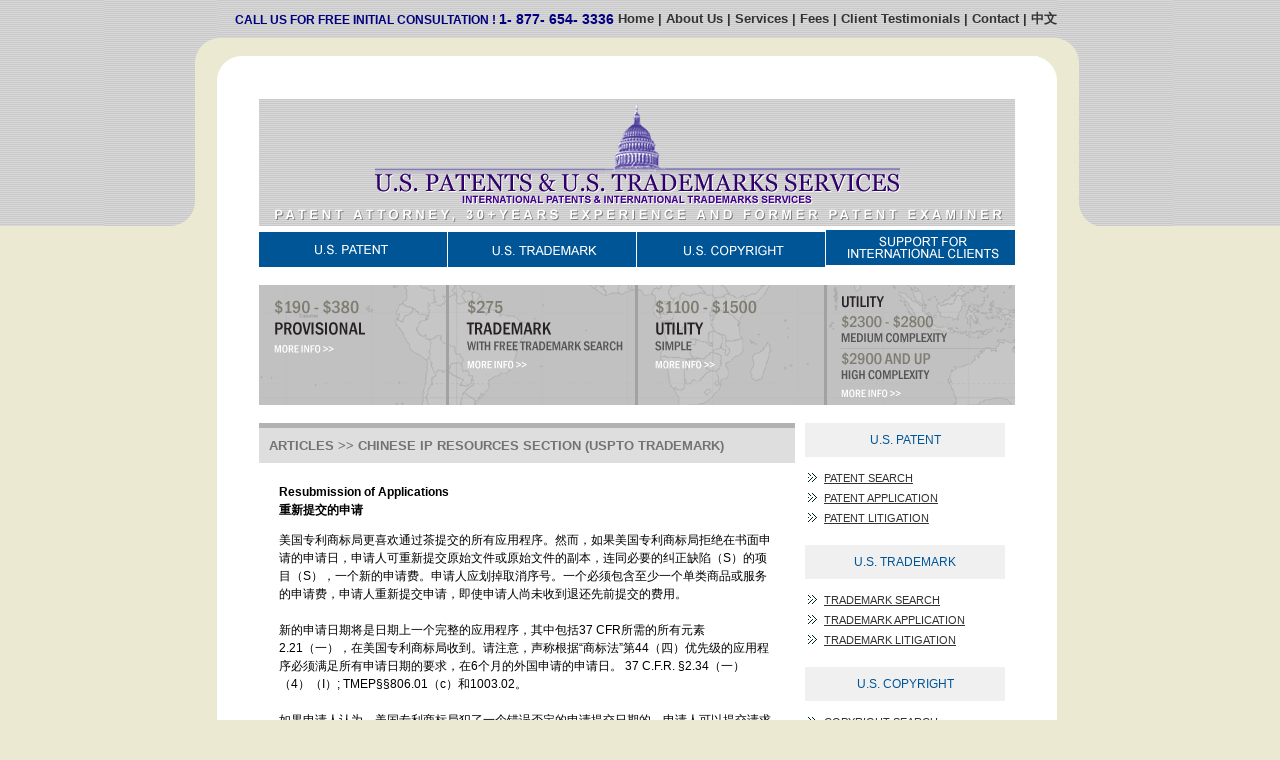

--- FILE ---
content_type: text/html
request_url: https://internationalpatentservice.com/chinese-resources-USPTOTrademark/Resubmission-of-Applications.html
body_size: 11647
content:
<html xmlns="http://www.w3.org/1999/xhtml">
<head>
<meta http-equiv="Content-Type" content="text/html; charset=utf-8" />
<title>Resubmission of Applications, 重新提交的申请</title>

<link rel="stylesheet" type="text/css" href="../css/chromestyle.css" />
<script type="text/javascript" src="../js/chrome.js"></script>
</head>
<body style="margin:0px; background-color:#EBE9D1; font-family:Arial, Helvetica, sans-serif;">
<table width="100%" border="0" align="center" cellpadding="0" cellspacing="0">
  <tr>
    <td align="right" valign="top"><table width="100%" border="0" cellspacing="0" cellpadding="0">
      <tr>
        <td background="../images/bg.jpg">&nbsp;</td>
        <td width="113"><img src="../images/left_part1.jpg" width="113" height="226" /></td>
      </tr>
    </table></td>
    <td width="680"><table width="640" border="0" align="center" cellpadding="0" cellspacing="0">
      <tr>
        <td><table width="100%" border="0" cellspacing="0" cellpadding="0">
          <tr>
            <td height="38" align="right" background="../images/bg.jpg"><table width="823" border="0" cellspacing="0" cellpadding="0">
                <tr>
                  <td width="381" align="center" style="font-size:11px; color:#333333;"><strong style="font-size:12px; color:#000080">CALL US FOR FREE INITIAL CONSULTATION ! </strong><strong style="font-size:14px; color:#000080">1- 877- 654- 3336</strong></td> 
                  <td width="442" align="right" style="font-size:13px; color:#333333;"><strong><a href="../index.html" style="color:#333333; text-decoration:none;">Home</a> | <a href="../patentoffice.html" style="color:#333333; text-decoration:none;">About Us</a> | <a href="../patentand.html" style="color:#333333; text-decoration:none;">Services</a> | <a href="../patentcost.html" style="color:#333333; text-decoration:none;">Fees</a> | <a href="../clients.html" style="color:#333333; text-decoration:none;">Client Testimonials</a> | <a href="../patentlawyer.html" style="color:#333333; text-decoration:none;">Contact</a> | <a href="../mjf_005.html" style="color:#333333; text-decoration:none;">中文</a> </strong> </td> 
                </tr> 
            </table></td>  
          </tr>  
        </table></td>  
      </tr>  
      <tr>  
        <td>&nbsp;</td>  
      </tr>  
      <tr>  
        <td width="642"><img src="../images/top_body.jpg" width="840" height="43" /></td> </tr>  
      <tr>  
        <td bgcolor="#FFFFFF"><table width="756" border="0" align="center" cellpadding="0" cellspacing="0">  
          <tr>  
            <td align="center"><table width="100%" border="0" align="center" cellpadding="0" cellspacing="0">  
              <tr>  
                <td height="126" align="center" bgcolor="#DEDEDE"><img src="../images/logo.gif" width="756" height="127"></td>  
              </tr>  
              <tr>  
                <td height="2"><img src="../images/spacer.gif" width="1" height="1" /></td>  
              </tr>  

            </table></td>  
          </tr>  
    <tr>  
            <td><table width="100%" border="0" cellspacing="0" cellpadding="0">
  <tr>
    <td>
<div id="chromemenu1" class="chromeframe"><a href="#" rel="dropmenu1"><img src="../images/menu_01.gif" border="0"></a></div>
<div id="dropmenu1" class="dropmenudiv"> 
<a href="../patent.html">Patent</a>
<a href="../patentsearch.html">Patent Search</a>
<a href="../patentapplication.html">Patent Application</a>
<a href="../patentlitigation.html">Patent Litigation</a>
<a href="../patent-application-form.html">Patent Quote Form</a>
</div>
 <script type="text/javascript">cssdropdown.startchrome("chromemenu1")</script></td>
    <td width="1"><img src="../images/spacer.gif" width="1" height="1"></td>
    <td><div id="chromemenu2" class="chromeframe"><a href="#" rel="dropmenu2"><img src="../images/menu_02.gif" border="0"></a></div>
<div id="dropmenu2" class="dropmenudiv"> 
<a href="../trademarkattorney.html">Trademark</a>
<a href="../trademarksearch.html">Trademark Search</a>
<a href="../trademarkapplication.html">Trademark Application</a>
<a href="../trademarklitigation.html">Trademark Litigation</a>
<a href="../trademark-application-form.html">Trademark Quote Form</a>
</div>
 <script type="text/javascript">cssdropdown.startchrome("chromemenu2")</script></td>
    <td width="1"><img src="../images/spacer.gif" width="1" height="1"></td>
    <td><div id="chromemenu3" class="chromeframe"><a href="#" rel="dropmenu3"><img src="../images/menu_03.gif" border="0"></a></div>
<div id="dropmenu3" class="dropmenudiv"> 
<a href="../copyright.html">Copyright</a>
<a href="../copyrightsearch.html">Copyright Search</a>
<a href="../copyrightapplication.html">Copyright Application</a>
<a href="../copyrightlitigation.html">Copyright Litigation</a>
<a href="../copyright-application-form.html">Copyright Quote Form</a>
</div>
 <script type="text/javascript">cssdropdown.startchrome("chromemenu3")</script></td>
    <td width="1"><img src="../images/spacer.gif" width="1" height="1"></td>
    <td><a href="../internationalpatent.html" rel="dropmenu4"><img src="../images/menu_04.gif" border="0"></a>
</td>
    </tr>
</table></td>  
          </tr>
          <tr>
            <td>&nbsp;</td>
          </tr>  
          <tr>
            <td><img src="../images/banner-sub.gif" width="756" height="120" border="0" usemap="#Map"><map name="Map">
  <area shape="rect" coords="6,4,184,110" href="../provisional.html">
  <area shape="rect" coords="195,2,374,115" href="../trademark.html">
  <area shape="rect" coords="392,8,556,111" href="../utility1.html">
  <area shape="rect" coords="577,6,750,115" href="../utility-medium.html">
</map></td>
          </tr>
          <tr>  
            <td>&nbsp;</td>  
          </tr>  
          <tr>  
            <td><table width="100%" border="0" cellspacing="0" cellpadding="0">  
              <tr>  
                <td valign="top"><table width="100%" border="0" align="center" cellpadding="0" cellspacing="0">
                  <tr>
                    <td height="5" bgcolor="#B2B2B2"><img src="../images/spacer.gif" width="1" height="1" /></td>
                  </tr>
                  <tr>
                    <td height="35" bgcolor="#DEDEDE" style="font-family:Arial, Helvetica, sans-serif; font-size:13px; font-weight:bold; color:#737373; padding:10px; text-transform:uppercase;">ARTICLES  &gt;&gt; CHINESE IP RESOURCES SECTION (USPTO Trademark)</td>
                  </tr>
                  <tr>
                    <td valign="top" style="font-family:Arial, Helvetica, sans-serif; font-size:12px; padding:20px; line-height:18px;"><strong>Resubmission  of Applications<br>
                      重新提交的申请</strong><br>
                      <p>美国专利商标局更喜欢通过茶提交的所有应用程序。然而，如果美国专利商标局拒绝在书面申请的申请日，申请人可重新提交原始文件或原始文件的副本，连同必要的纠正缺陷（S）的项目（S），一个新的申请费。申请人应划掉取消序号。一个必须包含至少一个单类商品或服务的申请费，申请人重新提交申请，即使申请人尚未收到退还先前提交的费用。<br>
                        <br>
新的申请日期将是日期上一个完整的应用程序，其中包括37 CFR所需的所有元素2.21（一），在美国专利商标局收到。请注意，声称根据“商标法”第44（四）优先级的应用程序必须满足所有申请日期的要求，在6个月的外国申请的申请日。&nbsp;37  C.F.R.&nbsp;§2.34（一）（4）（I）; TMEP§§806​​.01（c）和1003.02。<br>
<br>
如果申请人认为，美国专利商标局犯了一个错误否定的申请提交日期的，申请人可以提交请求恢复申请的日期。看到TMEP§1711。美国专利商标局倾向于认为申请人提交一个新的应用，包括所需的申请的申请费，用茶，坐落在http://www.uspto.gov。申请人收到一个新的序列号后，申请人应当提交请求恢复原来的申请日期。为了确保正确的路由和处理，办公室喜欢还可以电子方式提交的请求。茶叶中，请求恢复申请日期的形式可以通过点击链接，题为“信访形式进行访问。”另外，该请求应传真至571-273-8950商标审查政策副处长办公室。<br>
<br>
请求：（1）包括新的序列号;（2）状态的原因（S）申请人认为被拒绝申请日期错误;（3）包括任何不完整的商标收到申请通知书的副本;美国专利商标局。虽然申请人有两个从一个不完整的商标申请通告的签发日期（2）个月内提交请求恢复原来的申请日期（37  CFR§21.46（D）），它被推荐，申请文件的请求后，立即收到新的序列号，以加快处理。</p>
                      <div align="right"><font size="1">
					  Source:  http://tess2.uspto.gov
					  <br>
Translated: Google Translate</font>
                     </div>    <br>
<br>

                      <strong style="font-family:Arial, Helvetica, sans-serif; font-size:13px; font-weight:bold; color:#737373; padding:10px; text-transform:uppercase;">CHINESE IP RESOURCES SECTION</strong>
                                <ul style="list-style-image:url(../images/arrow.jpg); margin:0px 0px 0px 25px; padding:0px;">
<li><a href="../chinese-resources/37cfr-design-drawings.html" style="font-family:Arial, Helvetica, sans-serif; font-size:12px; color:#005596;"> 37 CFR1.152设计图纸 - 外观设计专利 </a></li>
<li><a href="../chinese-resources/abstract-of-the-disclosure.html" style="font-family:Arial, Helvetica, sans-serif; font-size:12px; color:#005596;">披露摘要 - 实用新型专利 </a></li>
<li><a href="../chinese-resources/asexual-reproduction-plant-patent.html" style="font-family:Arial, Helvetica, sans-serif; font-size:12px; color:#005596;"> 无性繁殖 - 植物专利 </a></li>
<li><a href="../chinese-resources/cross-reference-to-related-patent-applications.html" style="font-family:Arial, Helvetica, sans-serif; font-size:12px; color:#005596;"> 交叉引用相关专利申请 </a></li>
<li><a href="../chinese-resources/definition-of-a-design-patent.html" style="font-family:Arial, Helvetica, sans-serif; font-size:12px; color:#005596;"> 外观设计专利的定义</a></li>
<li><a href="../chinese-resources/detailed-description-of-the-invention-utility-patents.html" style="font-family:Arial, Helvetica, sans-serif; font-size:12px; color:#005596;"> 实用新型专利发明的详细说明 -  </a></li>
<li><a href="../chinese-resources/final-preparation-and-assembly-plant-patent.html" style="font-family:Arial, Helvetica, sans-serif; font-size:12px; color:#005596;"> 最后的准备和装配 - 植物专利 </a></li>
<li><a href="../chinese-resources/improper-subject-matter-for-design-patents.html" style="font-family:Arial, Helvetica, sans-serif; font-size:12px; color:#005596;"> 设计和实用新型专利之间的差异</a></li>
<li><a href="../chinese-resources/inventorship-plant-patent.html" style="font-family:Arial, Helvetica, sans-serif; font-size:12px; color:#005596;">发明人 - 植物专利 </a></li>
<li><a href="../chinese-resources/patent-laws-that-apply-to-design-patent-applications.html" style="font-family:Arial, Helvetica, sans-serif; font-size:12px; color:#005596;"> 申请外观设计专利申请的专利的法律 </a></li>
<li><a href="../chinese-resources/preparation-of-the-application-plant-patent.html" style="font-family:Arial, Helvetica, sans-serif; font-size:12px; color:#005596;"> 制备的应用 - 植物专利 </a></li>
<li><a href="../chinese-resources/provisional-application-for-patent.html" style="font-family:Arial, Helvetica, sans-serif; font-size:12px; color:#005596;"> 临时申请专利</a></li>
<li><a href="../chinese-resources/provisional-application-for-patent-filing-date-requirements.html" style="font-family:Arial, Helvetica, sans-serif; font-size:12px; color:#005596;">专利申请日要求临时申请  </a></li>
<li><a href="../chinese-resources/provisions-and-limitations-plant-patent.html" style="font-family:Arial, Helvetica, sans-serif; font-size:12px; color:#005596;"> 规定和限制 - 植物专利 </a></li>
<li><a href="../chinese-resources/rights-conveyed-by-a-plant-patent.html" style="font-family:Arial, Helvetica, sans-serif; font-size:12px; color:#005596;">植物专利权利转达 </a></li>
<li><a href="../chinese-resources/the-design-patent-application-process.html" style="font-family:Arial, Helvetica, sans-serif; font-size:12px; color:#005596;"> 该外观设计专利申请过程 </a></li>
<li><a href="../chinese-resources/the-difference-between-design-and-utility-patents.html" style="font-family:Arial, Helvetica, sans-serif; font-size:12px; color:#005596;">设计和实用新型专利之间的差异</a></li>
<li><a href="../chinese-resources/the-figure-descriptions-design-patent.html" style="font-family:Arial, Helvetica, sans-serif; font-size:12px; color:#005596;"> 一个单一索赔 - 外观设计专利 </a></li>
<li><a href="../chinese-resources/types-of-designs-and-modified-forms-design-patent.html" style="font-family:Arial, Helvetica, sans-serif; font-size:12px; color:#005596;">设计和修改表格类型 - 外观设计专利 </a></li>
<li><a href="../chinese-resources/types-of-patents.html" style="font-family:Arial, Helvetica, sans-serif; font-size:12px; color:#005596;">专利的类型  </a></li>
<li><a href="../chinese-resources/what-is-a-plant-patent.html" style="font-family:Arial, Helvetica, sans-serif; font-size:12px; color:#005596;"> 什么是植物专利？</a><br>
</li>
</ul><br>
<br> <strong style="font-family:Arial, Helvetica, sans-serif; font-size:13px; font-weight:bold; color:#737373; padding:10px; text-transform:uppercase;">CHINESE IP RESOURCES SECTION (USPTO)</strong>
<ul style="list-style-image:url(../images/arrow.jpg); margin:0px 0px 0px 25px; padding:0px;">
<li><a href="../chinese-resources-USPTO/Credit-Cards.html" style="font-family:Arial, Helvetica, sans-serif; font-size:12px; color:#005596;">信用卡</a></li>
<li><a href="../chinese-resources-USPTO/Correspondence-Returned-as-Undeliverable.html" style="font-family:Arial, Helvetica, sans-serif; font-size:12px; color:#005596;">函授返回作为无法投递</a></li>
<li><a href="../chinese-resources-USPTO/USPTO-No-Longer-Creates-Paper-Copies-of-Certain-Trademark-Related-Documents.html" style="font-family:Arial, Helvetica, sans-serif; font-size:12px; color:#005596;">美国专利商标局不再创建某些商标有关的文件的文件副本</a></li>
<li><a href="../chinese-resources-USPTO/Electronic-Application-and-Registration-Records.html" style="font-family:Arial, Helvetica, sans-serif; font-size:12px; color:#005596;">电子申请和登记记录</a></li>
<li><a href="../chinese-resources-USPTO/Creation-of-Application-Records.html" style="font-family:Arial, Helvetica, sans-serif; font-size:12px; color:#005596;">创建应用程序记录</a></li>
<li><a href="../chinese-resources-USPTO/Data-Entry.html" style="font-family:Arial, Helvetica, sans-serif; font-size:12px; color:#005596;">数据录入</a></li>
<li><a href="../chinese-resources-USPTO/Application-Serial-Numbers.html" style="font-family:Arial, Helvetica, sans-serif; font-size:12px; color:#005596;">应用序列号</a></li>
<li><a href="../chinese-resources-USPTO/TEAS-Applications.html" style="font-family:Arial, Helvetica, sans-serif; font-size:12px; color:#005596;">备案回执</a></li>
<li><a href="../chinese-resources-USPTO/Processing-New-Applications.html" style="font-family:Arial, Helvetica, sans-serif; font-size:12px; color:#005596;">处理新的应用程序</a></li>
<li><a href="../chinese-resources-USPTO/Computing-Period-for-Response-to-Office-Action-or-Notice.html" style="font-family:Arial, Helvetica, sans-serif; font-size:12px; color:#005596;">计算期间为响应办公室的行动或通知</a></li>

<li><a href="../chinese-resources-USPTO/Unscheduled-Closings-of-the-United-States-Patent-and-Trademark-Office.html" style="font-family:Arial, Helvetica, sans-serif; font-size:12px; color:#005596;">美国专利和商标局的不定期关闭</a></li>
<li><a href="../chinese-resources-USPTO/Period-Ending-on-Saturday-Sunday-or-Federal-Holiday.html" style="font-family:Arial, Helvetica, sans-serif; font-size:12px; color:#005596;">终了期间的周六，周日，或联邦假日</a></li>
<li><a href="../chinese-resources-USPTO/Hand-Delivery.html" style="font-family:Arial, Helvetica, sans-serif; font-size:12px; color:#005596;">一手交货</a></li>
<li><a href="../chinese-resources-USPTO/Requirements-for-Certificate-of-Transmission-Strictly-Enforced.html" style="font-family:Arial, Helvetica, sans-serif; font-size:12px; color:#005596;">要求严格执行传输证书</a></li>
<li><a href="../chinese-resources-USPTO/Correspondence-Transmitted-by-Fax-Pursuant.html" style="font-family:Arial, Helvetica, sans-serif; font-size:12px; color:#005596;">传真根据37联邦转交的信件§2.197，但没有收到由Office</a></li>
<li><a href="../chinese-resources-USPTO/Effect-of-Certificate-of-Transmission.html" style="font-family:Arial, Helvetica, sans-serif; font-size:12px; color:#005596;">影响输电证书的</a></li>
<li><a href="../chinese-resources-USPTO/Wording-of-Certificate-of-Transmission.html" style="font-family:Arial, Helvetica, sans-serif; font-size:12px; color:#005596;">传输证书的措辞</a></li>
<li><a href="../chinese-resources-USPTO/Location-and-Form-of-Certificate-of-Transmission.html" style="font-family:Arial, Helvetica, sans-serif; font-size:12px; color:#005596;">传输证书的地点和形式</a></li>
<li><a href="../chinese-resources-USPTO/Certificate-of-Transmission-Procedure.html" style="font-family:Arial, Helvetica, sans-serif; font-size:12px; color:#005596;">传输过程中的证书</a></li>
<li><a href="../chinese-resources-USPTO/Procedure-for-Filing-by-Fax.html" style="font-family:Arial, Helvetica, sans-serif; font-size:12px; color:#005596;">通过传真申请程序</a></li>




<li><a href="../chinese-resources-USPTO/Effect-of-Filing-by-Fax.html" style="font-family:Arial, Helvetica, sans-serif; font-size:12px; color:#005596;">通过传真申请的影响</a></li>
<li><a href="../chinese-resources-USPTO/Fax-Machines-Designated-to-Accept-Relevant-Trademark-Documents.html" style="font-family:Arial, Helvetica, sans-serif; font-size:12px; color:#005596;">指定的传真机接受有关商标文件</a></li>
<li><a href="../chinese-resources-USPTO/Documents-That-May-Not-Be-Filed-by-Facsimile-Transmission.html" style="font-family:Arial, Helvetica, sans-serif; font-size:12px; color:#005596;">通过传真传输可能无法提交的文件</a></li>
<li><a href="../chinese-resources-USPTO/Facsimile-Transmission.html" style="font-family:Arial, Helvetica, sans-serif; font-size:12px; color:#005596;">图文传真方式（传真</a></li>
<li><a href="../chinese-resources-USPTO/Interruptions-in-US-Postal-Service.html" style="font-family:Arial, Helvetica, sans-serif; font-size:12px; color:#005596;">美国邮政服务在中断</a></li>
                              </ul><br>
<br>






<strong style="font-family:Arial, Helvetica, sans-serif; font-size:13px; font-weight:bold; color:#737373; padding:10px; text-transform:uppercase;">CHINESE IP RESOURCES SECTION (USPTO Translations)</strong>
<ul style="list-style-image:url(../images/arrow.jpg); margin:0px 0px 0px 25px; padding:0px;">
<li><a href="../chinese-resources-USPTOTranslations/Documents-Not-Returnable.html" style="font-family:Arial, Helvetica, sans-serif; font-size:12px; color:#005596;">文档不退还</a></li>
<li><a href="../chinese-resources-USPTOTranslations/Correspondence-Returned-as-Undeliverable.html" style="font-family:Arial, Helvetica, sans-serif; font-size:12px; color:#005596;">函授返回作为无法投递e</a></li>
<li><a href="../chinese-resources-USPTOTranslations/USPTO-No-Longer-Creates-Paper-Copies-of-Certain-Trademark-Related-Documents.html" style="font-family:Arial, Helvetica, sans-serif; font-size:12px; color:#005596;">美国专利商标局不再创建某些商标有关的文件的文件副本</a></li>
<li><a href="../chinese-resources-USPTOTranslations/Electronic-Application-and-Registration-Records.html" style="font-family:Arial, Helvetica, sans-serif; font-size:12px; color:#005596;">电子申请和登记记录</a></li>
<li><a href="../chinese-resources-USPTOTranslations/Creation-of-Application-Records.html" style="font-family:Arial, Helvetica, sans-serif; font-size:12px; color:#005596;">电子申请和登记记录</a></li>
<li><a href="../chinese-resources-USPTOTranslations/Data-Entry.html" style="font-family:Arial, Helvetica, sans-serif; font-size:12px; color:#005596;">数据录入</a></li>
<li><a href="../chinese-resources-USPTOTranslations/Application-Serial-Numbers.html" style="font-family:Arial, Helvetica, sans-serif; font-size:12px; color:#005596;">应用序列号</a></li>
<li><a href="../chinese-resources-USPTOTranslations/TEAS-Applications.html" style="font-family:Arial, Helvetica, sans-serif; font-size:12px; color:#005596;">备案回执</a></li>
<li><a href="../chinese-resources-USPTOTranslations/Processing-New-Applications.html" style="font-family:Arial, Helvetica, sans-serif; font-size:12px; color:#005596;">处理新的应用程序</a></li>
<li><a href="../chinese-resources-USPTOTranslations/Computing-Period-for-Response-to-Office-Action-or-Notice.html" style="font-family:Arial, Helvetica, sans-serif; font-size:12px; color:#005596;">计算期间为响应办公室的行动或通知</a></li>
<li><a href="../chinese-resources-USPTOTranslations/Unscheduled-Closings-of-the-United-States-Patent-and-Trademark-Office.html" style="font-family:Arial, Helvetica, sans-serif; font-size:12px; color:#005596;">美国专利和商标局的不定期关闭</a></li>
<li><a href="../chinese-resources-USPTOTranslations/Period-Ending-on-Saturday-Sunday-or-Federal-Holiday.html" style="font-family:Arial, Helvetica, sans-serif; font-size:12px; color:#005596;">终了期间的周六，周日，或联邦假日</a></li>
<li><a href="../chinese-resources-USPTOTranslations/Hand-Delivery.html" style="font-family:Arial, Helvetica, sans-serif; font-size:12px; color:#005596;">一手交货</a></li>
<li><a href="../chinese-resources-USPTOTranslations/Requirements-for-Certificate-of-Transmission-Strictly-Enforced.html" style="font-family:Arial, Helvetica, sans-serif; font-size:12px; color:#005596;">要求严格执行传输证书</a></li>
<li><a href="../chinese-resources-USPTOTranslations/Correspondence-Transmitted-by-Fax-Pursuant-to-37-CFR-Received-by-Office.html" style="font-family:Arial, Helvetica, sans-serif; font-size:12px; color:#005596;">传真根据37联邦转交的信件§2.197，但没有收到由Office</a></li>
<li><a href="../chinese-resources-USPTOTranslations/Effect-of-Certificate-of-Transmission.html" style="font-family:Arial, Helvetica, sans-serif; font-size:12px; color:#005596;">影响输电证书的</a></li>
<li><a href="../chinese-resources-USPTOTranslations/Wording-of-Certificate-of-Transmission.html" style="font-family:Arial, Helvetica, sans-serif; font-size:12px; color:#005596;">传输证书的措辞</a></li>
<li><a href="../chinese-resources-USPTOTranslations/Location-and-Form-of-Certificate-of-Transmission.html" style="font-family:Arial, Helvetica, sans-serif; font-size:12px; color:#005596;">传输证书的地点和形式</a></li>
<li><a href="../chinese-resources-USPTOTranslations/Certificate-of-Transmission-Procedure.html" style="font-family:Arial, Helvetica, sans-serif; font-size:12px; color:#005596;">传输过程中的证书</a></li>
<li><a href="../chinese-resources-USPTOTranslations/Procedure-for-Filing-by-Fax.html" style="font-family:Arial, Helvetica, sans-serif; font-size:12px; color:#005596;">通过传真申请程序</a></li>
<li><a href="../chinese-resources-USPTOTranslations/Effect-of-Filing-by-Fax.html" style="font-family:Arial, Helvetica, sans-serif; font-size:12px; color:#005596;">通过传真申请的影响</a></li>
<li><a href="../chinese-resources-USPTOTranslations/Fax-Machines-Designated-to-Accept-Relevant-Trademark-Documents.html" style="font-family:Arial, Helvetica, sans-serif; font-size:12px; color:#005596;">指定的传真机接受有关商标文件</a></li>
<li><a href="../chinese-resources-USPTOTranslations/Documents-That-May-Not-Be-Filed-by-Facsimile-Transmission.html" style="font-family:Arial, Helvetica, sans-serif; font-size:12px; color:#005596;">通过传真传输可能无法提交的文件</a></li>
<li><a href="../chinese-resources-USPTOTranslations/Facsimile-Transmission.html" style="font-family:Arial, Helvetica, sans-serif; font-size:12px; color:#005596;">图文传真方式（传真）</a></li>
<li><a href="../chinese-resources-USPTOTranslations/Interruptions-in-US-Postal-Service.html" style="font-family:Arial, Helvetica, sans-serif; font-size:12px; color:#005596;">美国邮政服务在中断</a></li>
<li><a href="../chinese-resources-USPTOTranslations/Express-Mai.html" style="font-family:Arial, Helvetica, sans-serif; font-size:12px; color:#005596;">特快专递“</a></li>
<li><a href="../chinese-resources-USPTOTranslations/Certificate-of-Mailing-Requirements-Strictly-Enforced.html" style="font-family:Arial, Helvetica, sans-serif; font-size:12px; color:#005596;">严格执行邮件要求的证书</a></li>
<li><a href="../chinese-resources-USPTOTranslations/Correspondence-Mailed-Pursuant-to-CFR-But-Not-Received by-Office.html" style="font-family:Arial, Helvetica, sans-serif; font-size:12px; color:#005596;">信件邮寄根据至37 C.F.R. §2.197，但没有收到由Office</a></li>
<li><a href="../chinese-resources-USPTOTranslations/Effect-of-Certificate-of-Mailing.html" style="font-family:Arial, Helvetica, sans-serif; font-size:12px; color:#005596;">邮寄证书的影响</a></li>
<li><a href="../chinese-resources-USPTOTranslations/Location-and-Form-of-Certificate.html" style="font-family:Arial, Helvetica, sans-serif; font-size:12px; color:#005596;">证书的位置和形式</a></li>
<li><a href="../chinese-resources-USPTOTranslations/Mailing-Requirements.html" style="font-family:Arial, Helvetica, sans-serif; font-size:12px; color:#005596;">邮件要求</a></li>
<li><a href="../chinese-resources-USPTOTranslations/When-Certificate-of-Mailing-Procedure-May-Not-Be-Used.html" style="font-family:Arial, Helvetica, sans-serif; font-size:12px; color:#005596;">当证书邮寄过程不得使用</a></li>
<li><a href="../chinese-resources-USPTOTranslations/Certificate-of-Mailing-Procedure.html" style="font-family:Arial, Helvetica, sans-serif; font-size:12px; color:#005596;">证书邮寄过程</a></li>
<li><a href="../chinese-resources-USPTOTranslations/Mailing-Addresses.html" style="font-family:Arial, Helvetica, sans-serif; font-size:12px; color:#005596;">邮寄地址</a></li>
<li><a href="../chinese-resources-USPTOTranslations/Copies-of-E-Mail-Communications-Should-Not-Be-Sent-to-the-Office.html" style="font-family:Arial, Helvetica, sans-serif; font-size:12px; color:#005596;">“确认书”副本的E-mail通信不应发送到办事处</a></li>
<li><a href="../chinese-resources-USPTOTranslations/E-Mail-Addresses-for-Correspondence-With-the-Office.html" style="font-family:Arial, Helvetica, sans-serif; font-size:12px; color:#005596;">与办公室对应的电子邮件地址</a></li>
<li><a href="../chinese-resources-USPTOTranslations/Signature-of-Electronic-Mail.html" style="font-family:Arial, Helvetica, sans-serif; font-size:12px; color:#005596;">签名的电子信箱</a></li>
<li><a href="../chinese-resources-USPTOTranslations/Outgoing-Electronic-Mail.html" style="font-family:Arial, Helvetica, sans-serif; font-size:12px; color:#005596;">即将离任的电子邮件</a></li>
<li><a href="../chinese-resources-USPTOTranslations/Certificate-of-Transmission-by-Electronic-Mail.html" style="font-family:Arial, Helvetica, sans-serif; font-size:12px; color:#005596;"> 通过电子邮件传输证书</a></li>
<li><a href="../chinese-resources-USPTOTranslations/Date-of-Receipt-of-Electronic-Mail.html" style="font-family:Arial, Helvetica, sans-serif; font-size:12px; color:#005596;">电子邮递收据日期</a></li>
<li><a href="../chinese-resources-USPTOTranslations/Authorization-of-Electronic-Mail-Communications-From-the-USPTO.html" style="font-family:Arial, Helvetica, sans-serif; font-size:12px; color:#005596;">从美国专利商标局授权的电子邮件通信</a></li>
<li><a href="../chinese-resources-USPTOTranslations/Communications-Not-Acceptable-Via-Electronic-Mail.html" style="font-family:Arial, Helvetica, sans-serif; font-size:12px; color:#005596;">无法接受通过电子邮件通信</a></li>
<li><a href="../chinese-resources-USPTOTranslations/Communications-Acceptable-Via-Electronic-Mail.html" style="font-family:Arial, Helvetica, sans-serif; font-size:12px; color:#005596;">通过电子邮件通信可接受</a></li>
<li><a href="../chinese-resources-USPTOTranslations/Postage-on-Return-Receipt-Postcards.html" style="font-family:Arial, Helvetica, sans-serif; font-size:12px; color:#005596;">在回执明信片的邮资</a></li>
<li><a href="../chinese-resources-USPTOTranslations/Postcard-Receipt.html" style="font-family:Arial, Helvetica, sans-serif; font-size:12px; color:#005596;">明信片收据</a></li>
<li><a href="../chinese-resources-USPTOTranslations/Mail-Room-Date.html" style="font-family:Arial, Helvetica, sans-serif; font-size:12px; color:#005596;">“收发室日期”标签显示收据</a></li>
<li><a href="../chinese-resources-USPTOTranslations/Date-of-Receipt.html" style="font-family:Arial, Helvetica, sans-serif; font-size:12px; color:#005596;">收件日期</a></li>
<li><a href="../chinese-resources-USPTOTranslations/Receipt-of-Documents-by-the-Office.html" style="font-family:Arial, Helvetica, sans-serif; font-size:12px; color:#005596;">由办公室收到文件</a></li>
<li><a href="../chinese-resources-USPTOTranslations/Correspondence-Pertaining-to-Trademark-Registrations.html" style="font-family:Arial, Helvetica, sans-serif; font-size:12px; color:#005596;">函授修饰商标注册</a></li>
<li><a href="../chinese-resources-USPTOTranslations/Correspondence-Pertaining-to-Trademark-Applications.html" style="font-family:Arial, Helvetica, sans-serif; font-size:12px; color:#005596;">商标注册申请的信件修饰</a></li>
<li><a href="../chinese-resources-USPTOTranslations/Multiple-Copies-of-Documents-Should-Not-Be-Filed.html" style="font-family:Arial, Helvetica, sans-serif; font-size:12px; color:#005596;">文件的多个副本不应提交</a></li>
<li><a href="../chinese-resources-USPTOTranslations/Original-Documents-Generally-Not-Required.html" style="font-family:Arial, Helvetica, sans-serif; font-size:12px; color:#005596;">原始凭证一般不需要</a></li>
<li><a href="../chinese-resources-USPTOTranslations/Trademark-Correspondence-and-Signature-Requirements.html" style="font-family:Arial, Helvetica, sans-serif; font-size:12px; color:#005596;">商标函授和签名要求 - 一般</a></li>
<li><a href="../chinese-resources-USPTOTranslations/Electronic-Filing.html" style="font-family:Arial, Helvetica, sans-serif; font-size:12px; color:#005596;">电子报税</a></li>

</ul>
<br>
<br>
<strong style="font-family:Arial, Helvetica, sans-serif; font-size:13px; font-weight:bold; color:#737373; padding:10px; text-transform:uppercase;">CHINESE IP RESOURCES SECTION (USPTO Trademark)</strong>
<ul style="list-style-image:url(../images/arrow.jpg); margin:0px 0px 0px 25px; padding:0px;">
<li><a href="Access-to-Records.html" style="font-family:Arial, Helvetica, sans-serif; font-size:12px; color:#005596;">访问记录</a></li>
<li><a href="Application-Claiming-Priority.html" style="font-family:Arial, Helvetica, sans-serif; font-size:12px; color:#005596;">根据第44（D）或§67申请要求优先权</a></li>
<li><a href="Clear-Drawing-of-the-Mark.html" style="font-family:Arial, Helvetica, sans-serif; font-size:12px; color:#005596;">马克的清晰图</a></li>
<li><a href="Constructive-Use-Priority.html" style="font-family:Arial, Helvetica, sans-serif; font-size:12px; color:#005596;">建设性地使用优先</a></li>
<li><a href="Decisions-Available-to-the-Public.html" style="font-family:Arial, Helvetica, sans-serif; font-size:12px; color:#005596;">向公众提供的决定</a></li>
<li><a href="Defective-or-Informal-Applications.html" style="font-family:Arial, Helvetica, sans-serif; font-size:12px; color:#005596;">缺陷或非正式的应用</a></li>
<li><a href="Due-Diligence.html" style="font-family:Arial, Helvetica, sans-serif; font-size:12px; color:#005596;">个人电话援助</a></li>
<li><a href="Effective-Filing-Date-Controls-for-Purposes-of-Determining-Priority-for-Publication-or-Issue.html" style="font-family:Arial, Helvetica, sans-serif; font-size:12px; color:#005596;">有效申请日期确定为优先出版或发行的目的控制</a></li>
<li><a href="Effective-Filing-Date.html" style="font-family:Arial, Helvetica, sans-serif; font-size:12px; color:#005596;">有效的申请日期</a></li>
<li><a href="Electronic-Image-Records.html" style="font-family:Arial, Helvetica, sans-serif; font-size:12px; color:#005596;">电子影像纪录</a></li>

<li><a href="Examining-Attorney-Action-After-Conducting-New-Search.html" style="font-family:Arial, Helvetica, sans-serif; font-size:12px; color:#005596;">检察官审查后进行新的搜索行动</a></li>
<li><a href="Examining-Attorney-Handling-of-Applications-That-Are-Erroneously-Accorded-a-Filing-Date.html" style="font-family:Arial, Helvetica, sans-serif; font-size:12px; color:#005596;">检查检察长的申请被错误处理，给予申请日</a></li>
<li><a href="Fee-Payment-Refused-or-Charged-Back-By-Financial-Institution.html" style="font-family:Arial, Helvetica, sans-serif; font-size:12px; color:#005596;">缴费拒绝或收取金融机构回</a></li>
<li><a href="Filing-Date-Cancelled-if-Minimum-Filing-Requirements-not-Met.html" style="font-family:Arial, Helvetica, sans-serif; font-size:12px; color:#005596;">申请日期取消不符合最低申报要求</a></li>
<li><a href="Filing-Fee-for-At-Least-One-Class-of-Goods-or-Services.html" style="font-family:Arial, Helvetica, sans-serif; font-size:12px; color:#005596;">提交至少一类商品或服务费</a></li>
<li><a href="General-Information-Booklet-Concerning-Trademarks.html" style="font-family:Arial, Helvetica, sans-serif; font-size:12px; color:#005596;">有关商标的一般资料册</a></li>
<li><a href="Making-Copies-of-Materials-in-Records.html" style="font-family:Arial, Helvetica, sans-serif; font-size:12px; color:#005596;">在记录材料的复印件</a></li>
<li><a href="Paper-Files.html" style="font-family:Arial, Helvetica, sans-serif; font-size:12px; color:#005596;">纸质档案</a></li>
<li><a href="Patent-and-Trademark-Depository Libraries.html" style="font-family:Arial, Helvetica, sans-serif; font-size:12px; color:#005596;">专利和商标的托存图书馆</a></li>
<li><a href="Personal-Telephone-Assistance.html" style="font-family:Arial, Helvetica, sans-serif; font-size:12px; color:#005596;">个人电话援助</a></li>
<li><a href="Processing-Fee-for-Payment-Refused-or-Charged-Back-By-Financial-Institution.html" style="font-family:Arial, Helvetica, sans-serif; font-size:12px; color:#005596;">付款处理费，被拒绝或收取金融机构返回</a></li>
<li><a href="Requests-for-Copies-of-Trademark-Documents.html" style="font-family:Arial, Helvetica, sans-serif; font-size:12px; color:#005596;">申请商标的文件的副本</a></li>
<li><a href="Requirements-for-Receiving-a-Filing-Date.html" style="font-family:Arial, Helvetica, sans-serif; font-size:12px; color:#005596;">接收申请日期的要求</a></li>
<li><a href="Resubmission-of-Applications.html" style="font-family:Arial, Helvetica, sans-serif; font-size:12px; color:#005596;">重新提交的申请</a></li>
<li><a href="Review-for-Compliance-With-Minimum-Requirements.html" style="font-family:Arial, Helvetica, sans-serif; font-size:12px; color:#005596;">合规审查的最低要求</a></li>
<li><a href="Status-Inquiries.html" style="font-family:Arial, Helvetica, sans-serif; font-size:12px; color:#005596;">状态查询</a></li>
<li><a href="Trademark-Forms.html" style="font-family:Arial, Helvetica, sans-serif; font-size:12px; color:#005596;">商标形式</a></li>
<li><a href="TRADEMARK-MANUAL-OF-EXAMINING-PROCEDURE-Foreword-to-the-Eighth-Edition.html" style="font-family:Arial, Helvetica, sans-serif; font-size:12px; color:#005596;">商标手册</a></li>
<li><a href="Trademark-Manual-of-Examining-Procedure-Introduction.html" style="font-family:Arial, Helvetica, sans-serif; font-size:12px; color:#005596;">介绍</a></li>
<li><a href="Trademark-Searching.html" style="font-family:Arial, Helvetica, sans-serif; font-size:12px; color:#005596;">商标搜索</a></li>
<li><a href="Trademark-Statute-and-Rules.html" style="font-family:Arial, Helvetica, sans-serif; font-size:12px; color:#005596;">101商标规约和规则</a></li>
<li><a href="United-States-Patent-and-Trademark-Office-World-Wide-Website.html" style="font-family:Arial, Helvetica, sans-serif; font-size:12px; color:#005596;">美国专利和商标局万维网网站</a></li>
<li><a href="What-Constitutes-Filing-Date.html" style="font-family:Arial, Helvetica, sans-serif; font-size:12px; color:#005596;">何谓申请日期</a></li>
</ul>
</td>
                  </tr>
                </table></td>  
                <td width="220" align="center" valign="top"><table width="200" border="0" cellspacing="0" cellpadding="0">   
                  <tr bgcolor="#F0F0F0">   
                    <td height="34" align="center" bgcolor="#F0F0F0" style="font-family:Arial, Helvetica, sans-serif; font-size:12px; color:#005596; text-transform:uppercase;">U.S. Patent</td>   
                  </tr>   
                  <tr bgcolor="#F0F0F0">   
                    <td height="10" bgcolor="#FFFFFF"><img src="../images/spacer.gif" width="1" height="1" /></td>   
                  </tr>   
                  <tr bgcolor="#F0F0F0">   
                    <td height="20" bgcolor="#FFFFFF"><img src="../images/arrow.jpg" width="19" height="12" /><a href="../patentsearch.html" style="font-family:Arial, Helvetica, sans-serif; font-size:11px; color:#333333; text-transform:uppercase;">Patent Search</a></td>   
                  </tr>   
                  <tr bgcolor="#F0F0F0">   
                    <td height="20" bgcolor="#FFFFFF"><img src="../images/arrow.jpg" width="19" height="12" /><a href="../patentapplication.html" style="font-family:Arial, Helvetica, sans-serif; font-size:11px; color:#333333; text-transform:uppercase;">Patent Application</a></td>   
                  </tr>   
                  <tr bgcolor="#F0F0F0">   
                    <td height="20" bgcolor="#FFFFFF"><img src="../images/arrow.jpg" width="19" height="12" /><a href="../patentlitigation.html" style="font-family:Arial, Helvetica, sans-serif; font-size:11px; color:#333333; text-transform:uppercase;">Patent Litigation</a></td>   
                  </tr>   
                     
                  <tr>   
                    <td>&nbsp;</td>   
                  </tr>   
                  <tr bgcolor="#F0F0F0">   
                    <td height="34" align="center" bgcolor="#F0F0F0" style="font-family:Arial, Helvetica, sans-serif; font-size:12px; color:#005596; text-transform:uppercase;">U.S. Trademark</td>   
                  </tr>   
                  <tr bgcolor="#F0F0F0">   
                    <td height="10" bgcolor="#FFFFFF"><img src="../images/spacer.gif" width="1" height="1" /></td>   
                  </tr>   
                  <tr bgcolor="#F0F0F0">   
                    <td height="20" bgcolor="#FFFFFF"><img src="../images/arrow.jpg" width="19" height="12" /><a href="../trademarksearch.html" style="font-family:Arial, Helvetica, sans-serif; font-size:11px; color:#333333; text-transform:uppercase;">Trademark  Search</a></td>   
                  </tr>   
                  <tr bgcolor="#F0F0F0">   
                    <td height="20" bgcolor="#FFFFFF"><img src="../images/arrow.jpg" width="19" height="12" /><a href="../trademarkapplication.html" style="font-family:Arial, Helvetica, sans-serif; font-size:11px; color:#333333; text-transform:uppercase;">Trademark  Application</a></td>   
                  </tr>   
                  <tr bgcolor="#F0F0F0">   
                    <td height="20" bgcolor="#FFFFFF"><img src="../images/arrow.jpg" width="19" height="12" /><a href="../trademarklitigation.html" style="font-family:Arial, Helvetica, sans-serif; font-size:11px; color:#333333; text-transform:uppercase;">Trademark  Litigation</a></td>   
                  </tr>   
                     
                  <tr>   
                    <td>&nbsp;</td>   
                  </tr>   
                  <tr bgcolor="#F0F0F0">   
                    <td height="34" align="center" bgcolor="#F0F0F0" style="font-family:Arial, Helvetica, sans-serif; font-size:12px; color:#005596; text-transform:uppercase;">U.S. Copyright</td>   
                  </tr>   
                  <tr bgcolor="#F0F0F0">   
                    <td height="10" bgcolor="#FFFFFF"><img src="../images/spacer.gif" width="1" height="1" /></td>   
                  </tr>   
                  <tr bgcolor="#F0F0F0">   
                    <td height="20" bgcolor="#FFFFFF"><img src="../images/arrow.jpg" width="19" height="12" /><a href="../copyrightsearch.html" style="font-family:Arial, Helvetica, sans-serif; font-size:11px; color:#333333; text-transform:uppercase;">Copyright Search</a></td>   
                  </tr>   
                  <tr bgcolor="#F0F0F0">   
                    <td height="20" bgcolor="#FFFFFF"><img src="../images/arrow.jpg" width="19" height="12" /><a href="../copyrightapplication.html" style="font-family:Arial, Helvetica, sans-serif; font-size:11px; color:#333333; text-transform:uppercase;">Copyright Application</a></td>   
                  </tr>   
                  <tr bgcolor="#F0F0F0">   
                    <td height="20" bgcolor="#FFFFFF"><img src="../images/arrow.jpg" width="19" height="12" /><a href="../copyrightlitigation.html" style="font-family:Arial, Helvetica, sans-serif; font-size:11px; color:#333333; text-transform:uppercase;">Copyright Litigation</a></td>   
                  </tr>   
                     
                  <tr>   
                    <td>&nbsp;</td>   
                  </tr>   
                  <tr bgcolor="#F0F0F0">   
                    <td height="50" align="center" bgcolor="#F0F0F0" style="font-family:Arial, Helvetica, sans-serif; font-size:12px; color:#005596; text-transform:uppercase;"><a href="../internationalpatent.html"><img src="../images/support_ad.gif" width="190" height="48" border="0"></a></td>  
                  </tr>  
                  <tr bgcolor="#F0F0F0">  
                    <td height="10" bgcolor="#FFFFFF"><img src="../images/spacer.gif" width="1" height="1" /></td>  
                  </tr>  
                               <tr bgcolor="#F0F0F0">  
                                 <td height="50" align="center" bgcolor="#F0F0F0" style="font-family:Arial, Helvetica, sans-serif; font-size:12px; color:#005596; text-transform:uppercase;"><a href="../litigationattorneys.html"><img src="../images/trail_ad.gif" width="189" height="47" border="0"></a></td>  
                               </tr>  
                               <tr bgcolor="#F0F0F0">  
                                 <td height="10" bgcolor="#FFFFFF"><img src="../images/spacer.gif" width="1" height="1" /></td>  
                               </tr>  
                               <tr bgcolor="#F0F0F0">  
                                 <td height="50" align="center" bgcolor="#F0F0F0" style="font-family:Arial, Helvetica, sans-serif; font-size:12px; color:#005596; text-transform:uppercase;"><a href="../patenttrademark.html"><img src="../images/free_ad.gif" width="188" height="40" border="0"></a></td>  
                               </tr>  
                               <tr bgcolor="#F0F0F0">  
                                 <td height="10" bgcolor="#FFFFFF"><img src="../images/spacer.gif" width="1" height="1" /></td>  
                               </tr>  
                </table></td>  
              </tr>  
            </table></td>  
          </tr>  
          <tr>  
            <td>&nbsp;</td>    
          </tr>
          <tr>
            <td height="30" bgcolor="#C8C8C8"><strong style="font-family:Arial, Helvetica, sans-serif; font-size:11px; color:#333333; padding-left:20px;">ARTICLES</strong></td>
          </tr>
          <tr>
            <td height="1" bgcolor="#FFFFFF"><img src="../images/spacer.gif" width="1" height="1" /></td>
          </tr>       
          <tr>
            <td height="62" bgcolor="#DADADA" style="font-family:Arial, Helvetica, sans-serif; font-size:11px; color:#333333; padding:10px 20px 20px 20px; line-height:20px;"><table width="100%" border="0" cellspacing="0" cellpadding="0"  style="font-family:Arial, Helvetica, sans-serif; font-size:11px; color:#333333;">
              <tr>
                <td height="20"><a href="../How-to-Trademark.html" style="color:#333333; text-decoration:none;"><img src="../images/arrow1.gif" width="12" height="9" hspace="5" border="0" />How to Trademark</a></td>
              </tr>
              <tr>
                <td background="../images/dot.jpg"><img src="../images/spacer.gif" width="1" height="1"></td>
              </tr>
              <tr>
                <td height="20"><a href="../What-is-Trademark.html" style="color:#333333; text-decoration:none;"><img src="../images/arrow1.gif" width="12" height="9" hspace="5" border="0" />What is Trademark</a></td>
              </tr>
              <tr>
                <td background="../images/dot.jpg"><img src="../images/spacer.gif" width="1" height="1"></td>
              </tr>
              <tr>
                <td height="20"><a href="../Why-Trademark.html" style="color:#333333; text-decoration:none;"><img src="../images/arrow1.gif" width="12" height="9" hspace="5" border="0" />Why Trademark </a></td>
              </tr>
              <tr>
                <td background="../images/dot.jpg"><img src="../images/spacer.gif" width="1" height="1"></td>
              </tr>
              <tr>
                <td height="20"><a href="../What-is-Infringement.html" style="color:#333333; text-decoration:none;"><img src="../images/arrow1.gif" width="12" height="9" hspace="5" border="0" />What is Infringement </a></td>
              </tr>
              <tr>
                <td background="../images/dot.jpg"><img src="../images/spacer.gif" width="1" height="1"></td>
              </tr>
              <tr>
                <td height="20"><a href="../How-to-Patent-an-Idea.html" style="color:#333333; text-decoration:none;"><img src="../images/arrow1.gif" width="12" height="9" hspace="5" border="0" />How to Patent an Idea </a></td>
              </tr>
              <tr>
                <td background="../images/dot.jpg"><img src="../images/spacer.gif" width="1" height="1"></td>
              </tr>
              <tr>
                <td height="20"><a href="../The-Aia-And-Its-Impact-On-The-Independent-Inventor.html" style="color:#333333; text-decoration:none;"><img src="../images/arrow1.gif" width="12" height="9" hspace="5" border="0" />The AIA And Its Impact On The Independent Inventor </a></td>
              </tr>
              <tr>
                <td background="../images/dot.jpg"><img src="../images/spacer.gif" width="1" height="1"></td>
              </tr>
              <tr>
                <td height="20"><a href="../Ways-To-Make-Money-From-Your-Patent.html" style="color:#333333; text-decoration:none;"><img src="../images/arrow1.gif" width="12" height="9" hspace="5" border="0" /> Ways To Make Money From Your Patent  </a></td>
              </tr>
              <tr>
                <td background="../images/dot.jpg"><img src="../images/spacer.gif" width="1" height="1"></td>
              </tr>

              <tr>
                <td height="20"><a href="../US-USPTO-Trademark.html" style="color:#333333; text-decoration:none;"><img src="../images/arrow1.gif" width="12" height="9" hspace="5" border="0" />  US & USPTO Trademark </a></td>
              </tr>
              <tr>
                <td background="../images/dot.jpg"><img src="../images/spacer.gif" width="1" height="1"></td>
              </tr>
              <tr>
                <td height="20"><a href="../how-to-get-a-patent.html" style="color:#333333; text-decoration:none;"><img src="../images/arrow1.gif" width="12" height="9" hspace="5" border="0" /> How to Get a Patent</a></td>
              </tr>
              <tr>
                <td background="../images/dot.jpg"><img src="../images/spacer.gif" width="1" height="1"></td>
              </tr>
              <tr>
                <td height="20"><a href="../do-i-need-a-patent.html" style="color:#333333; text-decoration:none;"><img src="../images/arrow1.gif" width="12" height="9" hspace="5" border="0" /> Do I Need A Patent?</a></td>
              </tr>
              <tr>
                <td background="../images/dot.jpg"><img src="../images/spacer.gif" width="1" height="1"></td>
              </tr>
              <tr>
                <td height="20"><a href="../how-much-does-a-patent-cost.html" style="color:#333333; text-decoration:none;"><img src="../images/arrow1.gif" width="12" height="9" hspace="5" border="0" /> How Much Does A Patent Cost?</a></td>
              </tr>
              <tr>
                <td background="../images/dot.jpg"><img src="../images/spacer.gif" width="1" height="1"></td>
              </tr>
              <tr>
                <td height="20"><a href="../steps-for-getting-a-patent.html" style="color:#333333; text-decoration:none;"><img src="../images/arrow1.gif" width="12" height="9" hspace="5" border="0" /> Steps For Getting A Patent</a></td>
              </tr>
              <tr>
                <td background="../images/dot.jpg"><img src="../images/spacer.gif" width="1" height="1"></td>
              </tr>
              <tr>
                <td height="20"><a href="../US-USPTO-Patent.html" style="color:#333333; text-decoration:none;"><img src="../images/arrow1.gif" width="12" height="9" hspace="5" border="0" /> US & USPTO Patent - General Information</a></td>
              </tr>
              <tr>
                <td background="../images/dot.jpg"><img src="../images/spacer.gif" width="1" height="1"></td>
              </tr>
              <tr>
                <td height="20"><a href="../trademark-classes.html" style="color:#333333; text-decoration:none;"><img src="../images/arrow1.gif" width="12" height="9" hspace="5" border="0" /> International Trademark Classes</a></td>
              </tr>
              <tr>
                <td background="../images/dot.jpg"><img src="../images/spacer.gif" width="1" height="1"></td>
              </tr>
              <tr>
                <td height="20"><a href="../How-to-Patent-a-Business-Method.html" style="color:#333333; text-decoration:none;"><img src="../images/arrow1.gif" width="12" height="9" hspace="5" border="0" /> How to Patent a Business Method</a></td>
              </tr>
              <tr>
                <td background="../images/dot.jpg"><img src="../images/spacer.gif" width="1" height="1"></td>
              </tr>
              <tr>
                <td height="20"><a href="../How-to-Patent-a-Design.html" style="color:#333333; text-decoration:none;"><img src="../images/arrow1.gif" width="12" height="9" hspace="5" border="0" /> How to Patent a Design</a></td>
              </tr>
              <tr>
                <td background="../images/dot.jpg"><img src="../images/spacer.gif" width="1" height="1"></td>
              </tr>
              <tr>
                <td height="20"><a href="../How-to-Patent-a-Plant-Species.html" style="color:#333333; text-decoration:none;"><img src="../images/arrow1.gif" width="12" height="9" hspace="5" border="0" /> How to Patent a Plant Species</a></td>
              </tr>
              <tr>
                <td background="../images/dot.jpg"><img src="../images/spacer.gif" width="1" height="1"></td>
              </tr>
              <tr>
                <td height="20"><a href="../How-to-Patent-a-Program.html" style="color:#333333; text-decoration:none;"><img src="../images/arrow1.gif" width="12" height="9" hspace="5" border="0" /> How to Patent a Program</a></td>
              </tr>
              <tr>
                <td background="../images/dot.jpg"><img src="../images/spacer.gif" width="1" height="1"></td>
              </tr>
              <tr>
                <td height="20"><a href="../How-to-Patent-a-Provisional-Patent-Application.html" style="color:#333333; text-decoration:none;"><img src="../images/arrow1.gif" width="12" height="9" hspace="5" border="0" /> How to Patent a Provisional Patent Application</a></td>
              </tr>
              <tr>
                <td background="../images/dot.jpg"><img src="../images/spacer.gif" width="1" height="1"></td>
              </tr>
              <tr>
                <td height="20"><a href="../How-to-Patent.html" style="color:#333333; text-decoration:none;"><img src="../images/arrow1.gif" width="12" height="9" hspace="5" border="0" /> How to Patent</a></td>
              </tr>
              <tr>
                <td background="../images/dot.jpg"><img src="../images/spacer.gif" width="1" height="1"></td>
              </tr>
              <tr>
                <td height="25" align="right" valign="bottom"><a href="../articles.html" style="color:#666666; text-decoration:none;">MORE <img src="../images/arrow1.gif" width="12" height="9" hspace="5" border="0" /></a></td>
              </tr>
            </table>              </td>
          </tr>
          <tr>
            <td>&nbsp;</td>
          </tr>    
          <tr>    
            <td height="62" align="center" bgcolor="#DADADA">       
<div align="center" style="font-family:Arial, Helvetica, sans-serif; font-size: 7.5pt; color:#333333; padding:10px; line-height:20px;"><a href="../index.html" style="color:#333333; text-decoration:none; text-transform:uppercase;">Home</a> &nbsp; | &nbsp; <a href="../patentoffice.html" style="color:#333333; text-decoration:none; text-transform:uppercase;">About Us</a> &nbsp; | &nbsp; <a href="../patentand.html" style="color:#333333; text-decoration:none; text-transform:uppercase;">Services</a> &nbsp; | &nbsp; <a href="../patentcost.html" style="color:#333333; text-decoration:none; text-transform:uppercase;">Fees</a> &nbsp; | &nbsp; <a href="../patentlaw.html" style="color:#333333; text-decoration:none; text-transform:uppercase;">Resources</a> &nbsp; | &nbsp; <a href="../articles.html" style="color:#333333; text-decoration:none; text-transform:uppercase;">Articles</a> &nbsp; | &nbsp; <a href="../patentlawyer.html" style="color:#333333; text-decoration:none; text-transform:uppercase;">Contact</a><br>

  <a href="../patent.html" style="color:#333333; text-decoration:none; text-transform:uppercase;">U.S. Patent</a> &nbsp; | &nbsp; <a href="../trademarkattorney.html" style="color:#333333; text-decoration:none; text-transform:uppercase;">U.S. Trademark</a> &nbsp; | &nbsp; <a href="../copyright.html" style="color:#333333; text-decoration:none; text-transform:uppercase;">U.S. Copyright</a> &nbsp; | &nbsp; <a href="../internationalpatent.html" style="color:#333333; text-decoration:none; text-transform:uppercase;">Support for International Client</a><br>

  <a href="../clients.html" style="color:#333333; text-decoration:none; text-transform:uppercase;">Client Testimonials</a> &nbsp; | &nbsp; <a href="../patents_obtained.html" style="color:#333333; text-decoration:none; text-transform:uppercase;">PATENTS OBTAINED</a> &nbsp; | &nbsp; <a href="../trademark_obtained.html" style="color:#333333; text-decoration:none; text-transform:uppercase;">TRADEMARKS OBTAINED</a> &nbsp; | &nbsp; <a href="../business-center.html" style="color:#333333; text-decoration:none; text-transform:uppercase;">business center</a><br>

  <a href="../patent-application-form.html" style="color:#333333; text-decoration:none;">Patent Application Quote Form</a> &nbsp; | &nbsp; <a href="../trademark-application-form.html" style="color:#333333; text-decoration:none;">Trademark Application Quote Form</a> &nbsp; | &nbsp; <a href="../copyright-application-form.html" style="color:#333333; text-decoration:none;">Copyright Application Quote Form</a> &nbsp; | &nbsp; <a href="../patenttrademark.html" style="color:#333333; text-decoration:none; ">Free Initial Contact Form</a><br>
© 2008  International Parent Service |  All Right Reserved  |  <a href="../disclaimer.html" style="color:#333333;">Disclaimer</a><br>
<a href="http://globalwebinfo.blogspot.com/"><img border="0" src="../images/blogger1.gif" width="110" height="40"></a></div>

</td>   
          </tr>  
        </table></td>  
      </tr>  
      <tr>  
        <td><img src="../images/down_body.jpg" width="840" height="42" /></td>   
      </tr>  
      <tr>  
        <td>&nbsp;</td>  
      </tr>  
    </table>  
    </td>  
    <td valign="top"><table width="100%" border="0" cellspacing="0" cellpadding="0">  
      <tr>  
        <td width="116"><img src="../images/right_part1.jpg" width="116" height="226" /></td>  
        <td background="../images/bg.jpg">&nbsp;</td>  
      </tr>  
    </table>      </td>  
  </tr>  
</table>  
  
</body>  
</html>

--- FILE ---
content_type: text/css
request_url: https://internationalpatentservice.com/css/chromestyle.css
body_size: 704
content:
.chromeframe
{
margin-top:4px;
}
.chromestyle{

}

.chromestyle:after{ /*Add margin between menu and rest of content in Firefox*/
content: "."; 
display: block; 
height: 0; 
clear: both; 
visibility: hidden;
}

.chromestyle ul{
border: 0px solid #BBB;
width: 100%;
background: url() center center repeat-y; /*THEME CHANGE HERE*/
padding: 0px 0;
margin: 0;
text-align: center;
/*set value to "left", "center", or "right"*/
}

.chromestyle ul li{
display: inline;
}

.chromestyle ul li a{
color: #bbb;
padding: 0px 0px;
margin: 0;
text-decoration: none;
border-right: 0px solid #DADADA;
}

.chromestyle ul li a:hover, .chromestyle ul li a.selected{ /*script dynamically adds a class of "selected" to the current active menu item*/
background: url() center center repeat-x; /*THEME CHANGE HERE*/
}

/* ######### Style for Drop Down Menu ######### */

.dropmenudiv{
position:absolute;
top: 0;
font:normal 12px Arial;
line-height:25px;
z-index:100;
background-color: #D2D2D2;
width: 188px;
visibility: hidden;
margin-top:-2px;
}


.dropmenudiv a{
width: auto;
display: block;
text-indent: 2px;
border-bottom: 1px solid #BBB; /*THEME CHANGE HERE*/
padding: 3px 5px;
text-decoration: none;
color: #004C86;
}

* html .dropmenudiv a{ /*IE only hack*/
width: 100%;
}

.dropmenudiv a:hover{ /*THEME CHANGE HERE*/
background-color: #ECEEED;
color:#004C86;
}